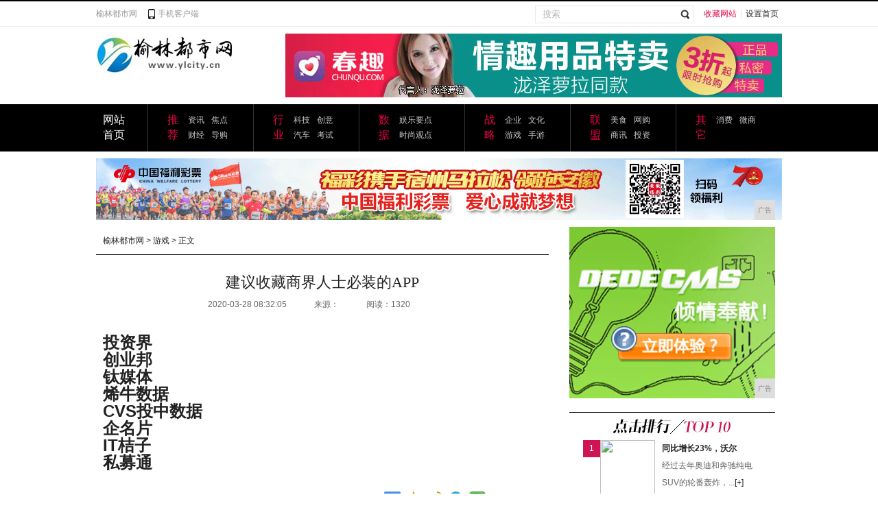

--- FILE ---
content_type: text/html
request_url: http://www.ylcity.cn/2020/3205158.html
body_size: 4860
content:
<!DOCTYPE html PUBLIC "-//W3C//DTD XHTML 1.0 Transitional//EN" "http://www.w3.org/TR/xhtml1/DTD/xhtml1-transitional.dtd">
<html xmlns="http://www.w3.org/1999/xhtml">
<head>
<title>建议收藏商界人士必装的APP-榆林都市网</title>
<meta content="" name="keywords" />
<meta content="投资界创业邦钛媒体烯牛数据CVS投中数据企名片IT桔子私募通" name="description" /><meta http-equiv="Content-Type" content="text/html; charset=utf-8">
<meta http-equiv="X-UA-Compatible" content="IE=edge">
<meta name="viewport" content="width=device-width, initial-scale=1">
<link rel="stylesheet" href="/res/css/header_footer.css" type="text/css">
<link href="/res/css/add.css" rel="stylesheet"><link rel="stylesheet" href="/res/css/news.css" type="text/css">
</head>
<body><div class="header">
    <div class="main">
        <div class="header_left"><a href="http://www.ylcity.cn">榆林都市网</a><span><a href="http://www.ylcity.cn" target="_blank">手机客户端</a></span></div>
        <div class="header_right"><span class="h_r_b"><a href="javascript:void();" title="收藏网站" onclick="addToFav()" style="color:#e60044;">收藏网站</a>|<a href="javascript:void();" title="设置首页" onclick="setToIndex()">设置首页</a></span>
<form name="site_search" action="search/" target="_blank">
<span class="h_r_a">
<input name="type" type="hidden" value="all">
            <input type="text" id="text" name="q" value="搜索" class="in_sele">
<span class="in_sub_p"><input type="submit" value="" name="s" class="in_sub"></span>
</span>
</form>
</div>
    </div>
</div>
<div class="top">
    <div class="logo"><a href="http://www.ylcity.cn"><img src="/res/images/logo.jpg"></a></div>
    <div class="banner_01"><script type="text/javascript" src="http://a.2349.cn/_ad/v2?su=http://www.ylcity.cn&sn=全站通栏顶部"></script></div>
</div><div class="men">
    <div class="men_m">
        <div class="men_a"><a href="http://www.ylcity.cn">网站首页</a></div>
        <div class="men_b">
            <dl>
<dt><a href="javascript:;" target="_blank">推荐</a></dt>
                <dd><a href="/xxw/" target="_blank">资讯</a> <a href="/xxw/" target="_blank">焦点</a> <a href="/xcw/" target="_blank">财经</a> <a href="/xcw/" style="margin-right:-3px;" target="_blank">导购</a></dd>
            </dl>
            <dl>
<dt><a href="javascript:;" target="_blank">行业</a></dt>
                <dd><a href="/er/" target="_blank">科技</a> <a href="/er/" target="_blank">创意</a> <a href="/xc/" target="_blank">汽车</a> <a href="/xc/" target="_blank">考试</a></dd>
            </dl>
            <dl>
<dt><a href="javascript:;" target="_blank">数据</a></dt>
                <dd><a href="/mb/" target="_blank">娱乐要点</a> <a href="/nm/" target="_blank">时尚观点</a></dd>
            </dl>
            <dl>
<dt><a href="javascript:;" target="_blank">战略</a></dt>
                <dd><a href="/qiye/" target="_blank">企业</a> <a href="/qiye/" target="_blank">文化</a> <a href="/youxi/" target="_blank">游戏</a> <a href="/youxi/" target="_blank">手游</a></dd>
            </dl>
            <dl>
<dt><a href="javascript:;" target="_blank">联盟</a></dt>
                <dd><a href="/meis/" target="_blank">美食</a> <a href="/meis/" target="_blank">网购</a> <a href="/shax/" target="_blank">商讯</a> <a href="/shax/" target="_blank">投资</a></dd>
            </dl>
<dl style="border-right:none;">
                <dt><a href="javascript:;" target="_blank">其它</a></dt>
                <dd><a href="/xif/" target="_blank">消费</a> <a href="/weis/" target="_blank">微商</a></dd>
            </dl>
        </div>
    </div>
</div><div class="center">
    <div class="main">
    <div class="adv"><script type="text/javascript" src="http://a.2349.cn/_ad/v2?su=http://www.ylcity.cn&sn=内容页中图"></script></div>
        <div class="news_left">
            <div class="route"><a href="http://www.ylcity.cn">榆林都市网</a> &gt <a href="/youxi/">游戏</a> >  正文</div>
            <div class="n_cont">
                <div class="n_title">建议收藏商界人士必装的APP</div>
                <div class="time"><span>2020-03-28 08:32:05</span><span>来源：</span><span id="view-times" >阅读：-</span></div>
                <div class="zone"></div>
                <div class="n_text"><h1 class&#x3D;&quot;pgc-h-arrow-right&quot;>投资界</h1><h1 class&#x3D;&quot;pgc-h-arrow-right&quot;>创业邦</h1><h1 class&#x3D;&quot;pgc-h-arrow-right&quot;>钛媒体</h1><h1 class&#x3D;&quot;pgc-h-arrow-right&quot;>烯牛数据</h1><h1 class&#x3D;&quot;pgc-h-arrow-right&quot;>CVS投中数据</h1><h1 class&#x3D;&quot;pgc-h-arrow-right&quot;>企名片</h1><h1 class&#x3D;&quot;pgc-h-arrow-right&quot;>IT桔子</h1><h1 class&#x3D;&quot;pgc-h-arrow-right&quot;>私募通</h1><div class&#x3D;&quot;pgc-img&quot;><img src&#x3D;&quot;http://p1.pstatp.com/large/dfic-imagehandler/75604fb7-171f-48df-827e-eace52e03a4f&quot; img_width&#x3D;&quot;1200&quot; img_height&#x3D;&quot;1200&quot; alt&#x3D;&quot;建议收藏商界人士必装的APP&quot; inline&#x3D;&quot;0&quot;><p class&#x3D;&quot;pgc-img-caption&quot;></p></div></div>
                <div class="n_hot">
                    <div class="n_hot_01"><strong>推荐阅读：</strong><a href=https://www.2349.cn/original/13320.shtml target="_blank">苹果8p屏幕材质</a></div>
                    <div class="n_hot_02">
<div class="bdsharebuttonbox"><a href="Index.html" class="bds_more" data-cmd="more"></a><a href="Index.html" class="bds_qzone" data-cmd="qzone" title="分享到QQ空间"></a><a href="Index.html" class="bds_tsina" data-cmd="tsina" title="分享到新浪微博"></a><a href="Index.html" class="bds_tqq" data-cmd="tqq" title="分享到腾讯微博"></a><a href="Index.html" class="bds_weixin" data-cmd="weixin" title="分享到微信"></a></div>
<script>window._bd_share_config={"common":{"bdSnsKey":{'wbUid':1726380067,'tsina':'2174561900','tqq':'801294612'},"bdText":"","bdMini":"2","bdMiniList":false,"bdPic":"","bdStyle":"1","bdSize":"24"},"share":{}};with(document)0[(getElementsByTagName('head')[0]||body).appendChild(createElement('script')).src='http://bdimg.share.baidu.com/static/api/js/share.js?v=89860593.js?cdnversion='+~(-new Date()/36e5)];</script>
</div>
                </div>
                <div class="left_a2_11">
                    <p>相关阅读</p>
                    <ul><li><a href="/2020/3205158.html" target="_blank">建议收藏商界人士必装的APP</a></li><li><a href="/2020/5813156.html" target="_blank">人人都在说的数据中台到底是什么？</a></li><li><a href="/2020/1059143.html" target="_blank">冲破电动车需求天花板的地方在哪里？</a></li><li><a href="/2020/4108111.html" target="_blank">透析 | 智能摄像头为何如此火热？</a></li><li><a href="/2020/544848.html" target="_blank">大众再次夺冠，吉利今年能跻身全球十强吗</a></li><li><a href="/2020/543047.html" target="_blank">靠降价又火了一次，这合资B级长4米9，丐版9</a></li><li><a href="/2020/541246.html" target="_blank">自主品牌A级车卖合资的价格，销量却屡创新高，</a></li><li><a href="/2020/535445.html" target="_blank">看起来很美，新款捷豹F-TYPEProjec</a></li></ul>
                </div>
                <div class="arrtiv_page"></div>
            </div>
 
        </div>
        <div class="news_right">
            <div class="news_banner_a"><script type="text/javascript" src="http://a.2349.cn/_ad/v2?su=http://www.ylcity.cn&sn=文章页列表页右图"></script></div>
<div class="right_b">
                <div class="right_b1"><img src="/res/images/k_02.jpg" alt="点击排行"></div><div class="right_b2">
<div class="right_b2_a">1</div>
<div class="right_b2_b"><a href="/2020/080072.html" target="_blank"><img src="http://p9.pstatp.com/large/pgc-image/4dc24181966346bbab228ba9d68f0b07" width="80" height="80"></a></div>
<div class="right_b2_c" style="width:140px;">
  <dl style="width:160px;">
<dt style="width:160px;"><a href="/2020/080072.html"  target="_blank">同比增长23%，沃尔</a></dt>
<dd>经过去年奥迪和奔驰纯电SUV的轮番轰炸，...<a href="/2020/080072.html" title="更多" target="_blank">[+]</a></dd>
  </dl>
</div>
  </div>
  <div class="right_b3">
<ul><li><span class="djph_01">2</span>
<p class="djph_02"><a href="/2020/074071.html" target="_blank">20~30万豪华品牌SUV，这几款准</a></p>
<span class="djph_03"><img src="/res/images/k_05.jpg"></span></li><li><span class="djph_01">3</span>
<p class="djph_02"><a href="/2020/072270.html" target="_blank">3款全新SUV预售价曝光，值得掏出钞</a></p>
<span class="djph_03"><img src="/res/images/k_05.jpg"></span></li><li><span class="djph_01">4</span>
<p class="djph_02"><a href="/2020/070369.html" target="_blank">路虎上市的小号“星脉”，配249马力</a></p>
<span class="djph_03"><img src="/res/images/k_05.jpg"></span></li><li><span class="djph_01">5</span>
<p class="djph_02"><a href="/2020/062468.html" target="_blank">沃尔沃这三款车型卖的最好！又大又安全</a></p>
<span class="djph_03"><img src="/res/images/k_05.jpg"></span></li><li><span class="djph_01">6</span>
<p class="djph_02"><a href="/2020/060567.html" target="_blank">试驾新奥迪A4：在熟悉中知新，在均衡</a></p>
<span class="djph_03"><img src="/res/images/k_05.jpg"></span></li><li><span class="djph_01">7</span>
<p class="djph_02"><a href="/2020/054566.html" target="_blank">帕萨特你还买吗？4款年轻化20万热门</a></p>
<span class="djph_03"><img src="/res/images/k_05.jpg"></span></li><li><span class="djph_01">8</span>
<p class="djph_02"><a href="http://www.jnolw.cn/2020/03/33041462.html" target="_blank">广东省公共卫生研究院产学研基地落户爱</a></p>
<span class="djph_03"><img src="/res/images/k_05.jpg"></span></li><li><span class="djph_01">9</span>
<p class="djph_02"><a href="http://www.lzladys.com/weis/2020/0328/3220148.html" target="_blank">还在用微信、QQ传文件到电脑吗？花粉</a></p>
<span class="djph_03"><img src="/res/images/k_05.jpg"></span></li><li><span class="djph_01">10</span>
<p class="djph_02"><a href="http://www.jnolw.cn/2020/03/20551416.html" target="_blank">喜报!宣伟涂料荣获“2020年中国房</a></p>
<span class="djph_03"><img src="/res/images/k_05.jpg"></span></li></ul>
  </div>
          
          

            </div>
<div class="right_b">
                <div class="right_b1"><img src="/res/images/k_07_n.jpg"></div>
                <div class="right_d"><div class="right_d_01" style="padding-right:10px; padding-bottom:10px; border-bottom:1px dotted #e8e8e8;"><a href="/2020/054566.html" target="_blank"><img src="http://p1.pstatp.com/large/pgc-image/e8d3371d3ae94b52bfb8aee38f12b811" alt="">
<p>帕萨特你还买吗？</p>
</a></div><div class="right_d_01" style=" padding-bottom:10px; border-bottom:1px dotted #e8e8e8;"><a href="/2020/440420.html" target="_blank"><img src="http://p3.pstatp.com/large/pgc-image/Rq0mk45Hh6iaWz" alt="">
<p>最适合上班族的3</p>
</a></div><div class="right_d_01" style="padding-right:10px;"><a href="/2020/503335.html" target="_blank"><img src="http://p1.pstatp.com/large/pgc-image/762ef4c6253f40db9276f3e4b5475b0e" alt="">
<p>二线豪华品牌新车</p>
</a></div><div class="right_d_01"><a href="/2020/080072.html" target="_blank"><img src="http://p9.pstatp.com/large/pgc-image/4dc24181966346bbab228ba9d68f0b07" alt="">
<p>同比增长23%，</p>
</a></div></div>
            </div>
        </div>
    </div>
</div><div class="bottom zi_03">
    <div class="bottom_a"><a href="http://www.ylcity.cn">网站首页</a>  | <a href="/">关于我们</a>
  | <a href="http://a.2349.cn/lxwm.html">联系我们</a>
  | <a href="/oldsitemap.html">老版地图</a>
  | <a href="/">版权声明</a>
 | <a href="/sitemap.html">网站地图</a></div>
    <div class="bottom_c"><a href="http://www.ylcity.cn">榆林都市网</a> -榆林最权威的门户<br>
        免责声明：榆林都市网所有文字、图片、视频、音频等资料均来自互联网，不代表本站赞同其观点，本站亦不为其版权负责。相关作品的原创性、文中陈述文字以及内容数据庞杂本站无法一一核实，如果您发现本网站上有侵犯您的合法权益的内容，请联系我们，本网站将立即予以删除！<br>
         Copyright&nbsp;&copy;&nbsp;2012-2019&nbsp;<a href="http://www.ylcity.cn">http://www.ylcity.cn</a>,&nbsp;All rights reserved.</div>
</div>
<script>
(function(){
    var bp = document.createElement('script');
    var curProtocol = window.location.protocol.split(':')[0];
    if (curProtocol === 'https') {
        bp.src = 'https://zz.bdstatic.com/linksubmit/push.js';
    }
    else {
        bp.src = 'http://push.zhanzhang.baidu.com/push.js';
    }
    var s = document.getElementsByTagName("script")[0];
    s.parentNode.insertBefore(bp, s);
})();
</script><script src="https://cdn.bootcss.com/jquery/1.12.4/jquery.min.js"></script>
<script type="text/javascript">
        "158" && setTimeout(function () {
            $.getJSON(["/ajax/viewArticle?s=", +new Date(), "&id=", "158"].join(''), function (ret) {$('#view-times').html("阅读：" + ret.data);});
        }, 0);
</script>
</body>
</html>

--- FILE ---
content_type: text/css
request_url: http://www.ylcity.cn/res/css/header_footer.css
body_size: 1269
content:
@charset "utf-8";
/* CSS Document */
body,ol,ul,h1,h2,h3,h4,h5,h6,p,th,td,dl,dd,form,fieldset,legend,input,textarea,select{margin:0;padding:0;}
body{font:12px "����",HELVETICA; -webkit-text-size-adjust:100%; color:#999; line-height:25px;}
a{color:#222;text-decoration:none}
a:hover{text-decoration:underline; color:#e60044;}
ul,li{list-style:none; margin:0px; padding:0px;}
img{border:0;vertical-align:middle;}
img:hover{opacity:0.9; -moz-opacity:0.9; filter:alpha(opacity=90);}

.header{ width:100%; overflow:hidden; border-top:2px solid #000; border-bottom:1px solid #efefef; line-height:36px;}
.main{ width:1000px; margin:0px auto;}
.header_left{ width:300px; float:left;}
.header_left span{ background:url(/res/images/in_02.jpg) 15px center no-repeat; padding-left:30px; display:inline-block;}
.header_left a{ color:#999;}
.header_left a:hover{text-decoration:underline; color:#e60044;}
.header_right{ width:700px; float:left; text-align:right; color:#dfdfdf;}
.header_right a{ padding:0px 5px;}
.header_right .h_r_a{float:right; padding-right:10px; margin-top:6px; line-height:24px;}
.header_right .h_r_b{ float:right;}
.header_right .in_sele{ width:185px; line-height:24px; height:24px; float:left; border:1px solid #eaeaea; border-right:none; padding:0px 10px; color:#b9b9b9;}
.header_right .in_sub_p{width:24px; height:24px;border:1px solid #eaeaea; float:left; border-left:none;display:blick;}
.header_right .in_sub{ width:24px; height:24px; border:none; background:url(/res/images/in_01.jpg) center center no-repeat; float:left; cursor:pointer; background-color:transparent; outline:none;}
.top{ width:1000px; margin:10px auto; overflow:hidden;}
.logo{ width:276px; height:93px; float:left;}
.banner_01{ width:724px; height:93px; float:left;}
.top img{ float:left;}

.men{ width:100%; overflow:hidden; background-color:#000; height:69px;}
.men_m{ width:1000px; margin:0px auto; font-family:"΢���ź�";}
.men_a{ width:35px; float:left; padding:12px 30px 13px 10px; border-right:1px solid #363636; font-size:16px; color:#fff; line-height:22px;}
.men_a a{ color:#fff;}
.men_b{ width:924px; float:left;}
.men_b dl{ width:100px; float:left; padding:12px 25px 13px 28px; border-right:1px solid #363636;}
.men_b dt{ font-size:16px; float:left; color:#e60044; width:20px; line-height:22px;}
.men_b dt a{ color:#e60044;}
.men_b dt a:hover{ text-decoration:none;}
.men_b dd{ width:70px; float:left; line-height:22px;}
.men_b dd a{ color:#ccc; padding-left:10px; float:left; _margin-right:-3px;}
.men_b dd a:hover{text-decoration:underline; color:#e60044;}
.hot{ width:100%; overflow:hidden; height:38px; background-color:#f1f0f0;}
.hot_m{ width:1000px; margin:0px auto;}
.hot_m li{ width:180px; float:left; line-height:38px; background:url(/res/images/in_05.jpg) 10px center no-repeat; padding-left:20px; height:38px; overflow:hidden;}
.center{ width:100%; overflow:hidden;}


/*------ �ײ� ------*/
.bottom{ width:100%; background:#000000; color:#666666; overflow:auto;}
.bottom_a{ width:1002px; height:30px; line-height:30px; text-align:center; border-bottom:1px dotted #222222; margin:0 auto;}
.bottom_b{ width:170px; height:75px; padding:5px 416px 10px 416px; margin:0 auto;}
.bottom_c{ width:1002px; text-align:center; padding:10px 0px; font-family:Arial, Helvetica, sans-serif; border-top:1px dotted #222222; margin:0 auto;}
.bottom a{ color:#666666;}


--- FILE ---
content_type: text/javascript;charset=UTF-8
request_url: http://a.2349.cn/_ad/v2?su=http://www.ylcity.cn&sn=%E5%86%85%E5%AE%B9%E9%A1%B5%E4%B8%AD%E5%9B%BE
body_size: 409
content:
document.writeln('<div class="_yezi_ad" style=""><a href="http://a.2349.cn/_ad/jmp?p=NWQ5YzdiNDg2YWQyNDYwNDEwNTRmMzNma2h2Yw==" target="_blank" style="position:relative;font-size:0;display: block;"><span title="http://2349.cn" style="position:absolute;z-index:2;font-size:10px;background:#dddddd;color:gray;right:0;bottom:0;padding: 2px 5px 2px 5px;display:block;">广告</span><img style="opacity:1 !important;" src="http://a.2349.cn/UploadFiles/06576dd2-d3f3-409c-a970-ce9cc220f4bc.gif" width="1000" height="90" /></a></div>');


--- FILE ---
content_type: text/javascript;charset=UTF-8
request_url: http://a.2349.cn/_ad/v2?su=http://www.ylcity.cn&sn=%E5%85%A8%E7%AB%99%E9%80%9A%E6%A0%8F%E9%A1%B6%E9%83%A8
body_size: 414
content:
document.writeln('<div class="_yezi_ad" style=""><a href="http://a.2349.cn/_ad/jmp?p=NWQ5YzdhYmM2YWQyNDYwNDEwNTRmMzJmNHVqNQ==" target="_blank" style="position:relative;font-size:0;display: block;"><span title="http://2349.cn" style="position:absolute;z-index:2;font-size:10px;background:#dddddd;color:gray;right:0;bottom:0;padding: 2px 5px 2px 5px;display:block;">广告</span><img style="opacity:1 !important;" src="http://a.2349.cn/UploadFiles/d236fdd0-26de-412b-8e26-d44ea92d879b.jpg" width="724" height="93" /></a></div>');


--- FILE ---
content_type: text/javascript;charset=UTF-8
request_url: http://a.2349.cn/_ad/v2?su=http://www.ylcity.cn&sn=%E6%96%87%E7%AB%A0%E9%A1%B5%E5%88%97%E8%A1%A8%E9%A1%B5%E5%8F%B3%E5%9B%BE
body_size: 410
content:
document.writeln('<div class="_yezi_ad" style=""><a href="http://a.2349.cn/_ad/jmp?p=NWQ5YzdiMTU2YWQyNDYwNDEwNTRmMzM5ejhyaw==" target="_blank" style="position:relative;font-size:0;display: block;"><span title="http://2349.cn" style="position:absolute;z-index:2;font-size:10px;background:#dddddd;color:gray;right:0;bottom:0;padding: 2px 5px 2px 5px;display:block;">广告</span><img style="opacity:1 !important;" src="http://a.2349.cn/UploadFiles/b9d34094-e06c-4af4-a373-eee2e86ee7d4.jpg" width="300" height="250" /></a></div>');
